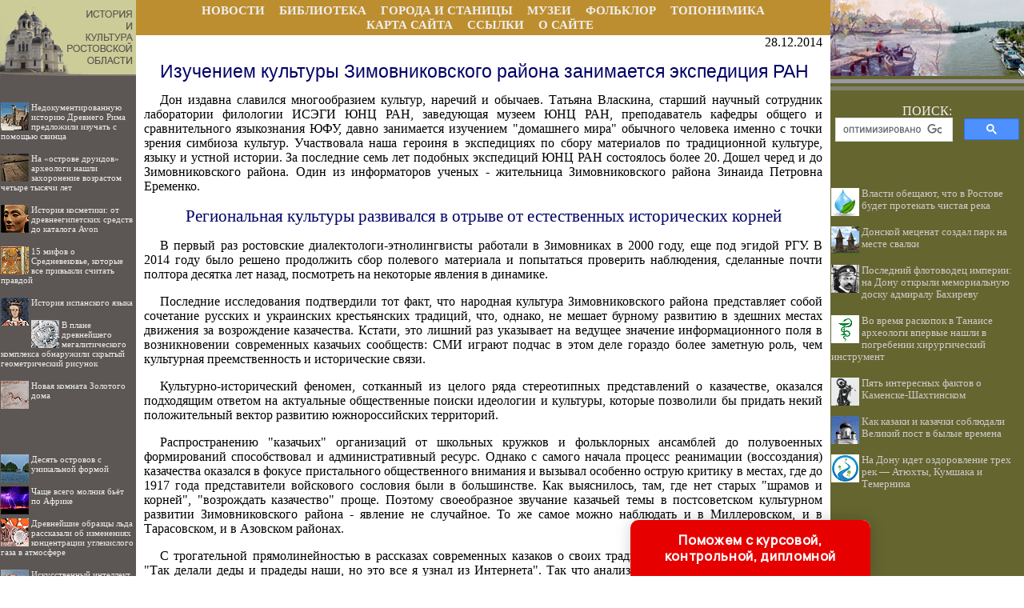

--- FILE ---
content_type: text/html
request_url: http://rostov-region.ru/news/item/f00/s06/n0000652/index.shtml
body_size: 38851
content:
<html>
<head>
<title>Изучением культуры Зимовниковского района занимается экспедиция РАН</title>
<meta name="author" content="E-Mail webmaster.innobi@gmail.com">
<meta http-equiv="Last-Modified" content="Sat, 21 December 2019 21:17:00 GMT">
<meta name="viewport" content="width=device-width, initial-scale=1">
<meta name="Keywords" content="">
<meta name="Description" content="Исследования подтвердили, что народная культура Зимовниковского района представляет собой сочетание русских и украинских крестьянских традиций, что не мешает бурному движению за возрождение казачества.">
<meta name="CategoryOfItem" content="История">
<meta name="Year" content="2014">
<meta name="Month" content="12">
<meta name="Day" content="28">
<meta http-equiv="content-type" content="text/html; charset=windows-1251">
</head>
<LINK HREF="../../../../../maincss.css" REL="STYLESHEET" TYPE="text/css">
<body>
<table border='0' cellpadding='0' cellspacing='0' width='100%'>
 <tr valign='middle'>
  <td bgcolor='#5C5754' width='170'><a href='http://rostov-region.ru/' title='История и культура Ростовской области'><img src='http://rostov-region.ru/pic/topl1.png' border='0' width='170' height='44'></a></td>
  <td bgcolor='#BD8E2F' width='100%'>
   <div align='center'>
    <nobr>
     &nbsp;&nbsp;<a href='http://rostov-region.ru/news/' title='Новости Ростовской области' class='globallinks'>НОВОСТИ</a>&nbsp;&nbsp;
     <a href='http://rostov-region.ru/books/' title='Библиотека с книгами по краеведению Ростовской области' class='globallinks'>БИБЛИОТЕКА</a>&nbsp;&nbsp;
     <a href='http://rostov-region.ru/towns/' title='Населённые пункты Ростовской области' class='globallinks'>ГОРОДА И СТАНИЦЫ</a>&nbsp;&nbsp;
     <a href='http://rostov-region.ru/museums/' title='Музеи под открытым небом в Ростовской области' class='globallinks'>МУЗЕИ</a>&nbsp;&nbsp;
     <a href='http://rostov-region.ru/legends/' title='Фольклор Ростовской области' class='globallinks'>ФОЛЬКЛОР</a>&nbsp;&nbsp;
     <a href='http://rostov-region.ru/toponymy/' title='Топонимический словарь Ростовской области' class='globallinks'>ТОПОНИМИКА</a>&nbsp;&nbsp;
    </nobr>
    <br>
    <nobr>
     <a href='http://rostov-region.ru/sitemap/' title='Карта сайта' class='globallinks'>КАРТА САЙТА</a>&nbsp;&nbsp;
     <a href='http://rostov-region.ru/catalog/' title='Ссылки на сайты по краеведению Ростовской области' class='globallinks'>ССЫЛКИ</a>&nbsp;&nbsp;
     <a href='http://rostov-region.ru/about/' title='Информация о сайте КРАЕВЕДЕНИЕ РОСТОВСКОЙ ОБЛАСТИ' class='globallinks'>О САЙТЕ</a>&nbsp;&nbsp;
    </nobr>
   </div>
  </td>
  <td bgcolor='#656530' width='242'><img src='http://rostov-region.ru/pic/topr1.png' border='0' width='242' height='44'></td>
 </tr>

 <tr valign='top'>
  <td bgcolor='#5C5754'><a href='http://rostov-region.ru/' title='История и культура Ростовской области'><img src='http://rostov-region.ru/pic/topl2.png' border='0' width='170' height='52'></a>

  <br>
  <div id='recart' class='recomendContL'></div>
  <br> 
  <div align='center'>

<!-- Yandex.RTB R-A-409803-3 -->
<div id='yandex_rtb_R-A-409803-3'></div>
<script type='text/javascript'>
    (function(w, d, n, s, t) {
        w[n] = w[n] || [];
        w[n].push(function() {
            Ya.Context.AdvManager.render({
                blockId: 'R-A-409803-3',
                renderTo: 'yandex_rtb_R-A-409803-3',
                async: true
            });
        });
        t = d.getElementsByTagName('script')[0];
        s = d.createElement('script');
        s.type = 'text/javascript';
        s.src = '//an.yandex.ru/system/context.js';
        s.async = true;
        t.parentNode.insertBefore(s, t);
    })(this, this.document, 'yandexContextAsyncCallbacks');
</script>

  </div>
  <br>
  <div id='recartGeoman' class='recomendContL'></div>
  <br>
  <div align='center'>

<script async src='//pagead2.googlesyndication.com/pagead/js/adsbygoogle.js'></script>
<!-- ergo-adapt-vert -->
<ins class='adsbygoogle'
     style='display:block'
     data-ad-client='ca-pub-2081848650862327'
     data-ad-slot='2044273595'
     data-ad-format='auto'
     data-full-width-responsive='true'></ins>
<script>
     (adsbygoogle = window.adsbygoogle || []).push({});
</script>

  </div>
  <br><br>   

  </td>
  <td width='100%' bgcolor='#ffffff'>
   <div align='center'>

<!-- Yandex.RTB R-A-409803-1 -->
<div id='yandex_rtb_R-A-409803-1'></div>
<script type='text/javascript'>
    (function(w, d, n, s, t) {
        w[n] = w[n] || [];
        w[n].push(function() {
            Ya.Context.AdvManager.render({
                blockId: 'R-A-409803-1',
                renderTo: 'yandex_rtb_R-A-409803-1',
                async: true
            });
        });
        t = d.getElementsByTagName('script')[0];
        s = d.createElement('script');
        s.type = 'text/javascript';
        s.src = '//an.yandex.ru/system/context.js';
        s.async = true;
        t.parentNode.insertBefore(s, t);
    })(this, this.document, 'yandexContextAsyncCallbacks');
</script>

   </div>
  
<!-- google_ad_section_start -->

<p class="ephigr">28.12.2014</p>
<h1>Изучением культуры Зимовниковского района занимается экспедиция РАН</h1>
<p>
 Дон издавна славился многообразием культур, наречий и обычаев. Татьяна Власкина, старший научный сотрудник лаборатории филологии ИСЭГИ ЮНЦ РАН, заведующая музеем ЮНЦ РАН, преподаватель кафедры общего и сравнительного языкознания ЮФУ, давно занимается изучением "домашнего мира" обычного человека именно с точки зрения симбиоза культур. Участвовала наша героиня в экспедициях по сбору материалов по традиционной культуре, языку и устной истории. За последние семь лет подобных экспедиций ЮНЦ РАН состоялось более 20. Дошел черед и до Зимовниковского района. Один из информаторов ученых - жительница Зимовниковского района Зинаида Петровна Еременко. 
</p>

<h2>Региональная культуры развивался в отрыве от естественных исторических корней</h2>

<p>
 В первый раз ростовские диалектологи-этнолингвисты работали в Зимовниках в 2000 году, еще под эгидой РГУ. В 2014 году было решено продолжить сбор полевого материала и попытаться проверить наблюдения, сделанные почти полтора десятка лет назад, посмотреть на некоторые явления в динамике. 
</p>
<p>
 Последние исследования подтвердили тот факт, что народная культура Зимовниковского района представляет собой сочетание русских и украинских крестьянских традиций, что, однако, не мешает бурному развитию в здешних местах движения за возрождение казачества. Кстати, это лишний раз указывает на ведущее значение информационного поля в возникновении современных казачьих сообществ: СМИ играют подчас в этом деле гораздо более заметную роль, чем культурная преемственность и исторические связи. 
</p>
<p>
 Культурно-исторический феномен, сотканный из целого ряда стереотипных представлений о казачестве, оказался подходящим ответом на актуальные общественные поиски идеологии и культуры, которые позволили бы придать некий положительный вектор развитию южнороссийских территорий. 
</p>



<p>
 Распространению "казачьих" организаций от школьных кружков и фольклорных ансамблей до полувоенных формирований способствовал и административный ресурс. Однако с самого начала процесс реанимации (воссоздания) казачества оказался в фокусе пристального общественного внимания и вызывал особенно острую критику в местах, где до 1917 года представители войскового сословия были в большинстве. Как выяснилось, там, где нет старых "шрамов и корней", "возрождать казачество" проще. Поэтому своеобразное звучание казачьей темы в постсоветском культурном развитии Зимовниковского района - явление не случайное. То же самое можно наблюдать и в Миллеровском, и в Тарасовском, и в Азовском районах. 
</p>
<p>
 С трогательной прямолинейностью в рассказах современных казаков о своих традициях звучит порой утверждение: "Так делали деды и прадеды наши, но это все я узнал из Интернета". Так что анализ происходящего сейчас в казачьей культуре просто необходим. Безо всякой иронии, следует понимать, в чем состоит особенность нынешнего периода развития этой традиции. Она существует, прежде всего, в масс-медийных, сценических и образовательных пространствах, а вовсе не на полях сражений, степных зимовниках или в старинных донских куренях. 
</p>
<p>
 Получается, что сама история поставила некий опыт, когда целый комплекс региональной культуры стал развиваться в отрыве от естественных исторических корней и социально-экономических оснований по совершенно новым и до конца еще не изученным законам. Причем, считает Татьяна Юрьевна, констатация данного факта вовсе не должна умалять заслуги или обижать тех людей, которые занимаются формированием и распространением казачьего бренда. Со временем все очевиднее становится, как велик их вклад в воспитание и образование поколений, подрастающих после советской власти. Хотя зачастую казачьим называется то, что давно уже считается общечеловеческим: ощущение Родины, патриотические чувства и так далее. 
</p>

<h2>Плюс война</h2>

<p>
 Сегодня на культурный облик Зимовниковского района более всего влияют три компонента: один из них, безусловно, казачий, другой - восстановление церквей, а точнее, православных приходов, третий компонент связан с тем, что здесь пролегала дорога на Сталинград. 
</p>
<p>
 Местное население хранит память о подвигах Красной армии, о зверствах фашистов, о героях партизанского движения и непростых буднях прифронтовой полосы. И все эти сюжеты, входящее в орбиту сталинградской темы, до сих пор мощно представлены в устной истории района. Но, с другой стороны, активный "военный" компонент заметно потеснил в жизни и памяти зимовниковцев многие другие составляющие региональной традиции - семейно-бытовую обрядность, классический песенный, прозаический и игровой фольклор. С большим трудом удается находить приметы старого традиционного быта. И это очень похоже на ситуацию с Миус-фронтом. 
</p>
<p>
 Война вымела не только многие донские казачьи традиции (что не удивительно, если вспомнить, как мало Зимовники были связаны с казачеством), но и украинские, и традиции переселенцев из русских крестьянских губерний. То есть в целом оказала разрушительное воздействие на весь корпус народной культуры, но кое-что все-таки осталось. К примеру, традиционная свадьба с обилием украинских компонентов. Но район заселялся в свое время выходцами из разных областей современной Украины, в каждой из которых существовали этнографические и языковые особенности. На новой родине возникла оригинальная мозаика из элементов разного происхождения. Ее изучение не только любопытно, но и научно значимо, тем более что подобное характерно для переселенческих культур вообще, а результаты взаимодействия областных вариантов русской и украинской традиции можно обнаружить в любом районе Дона, и везде они будут в чем-то различаться. 
</p>
<p>
 - И смотрите, как интересно получается, - обращает внимание Татьяна Юрьевна, - часть украинского культурного массива зимовниковцы считают "настоящим казачьим". Например, настоящий казачий сундук в Зимовниках должен называться не иначе как украинским словом "скрыня". 
</p>

<h2>И примешь ты смерть от коня своего!..</h2>

<p>
 Из украинских элементов можно назвать свадебный "плач по невесте", что для казаков не характерно. Каравай на зимовниковской свадьбе - это классический украинский каравай с "гильцом" - палочками, обвитыми тестом и украшенными бумажными цветами. 
</p>
<p>
 Найден там и западноукраинский сюжет о предсказании судьбы. Собственно, у всех славянских народов известно поверье о том, что будущее может узнать повивальная бабка. На Дону довольно часто встречаются суеверные рассказы о том, как в момент рождения бабка видит, какой будет смерть новорожденного. Относились к таким сюжетам очень серьезно, верили, что увиденное обязательно сбудется. Известна история: казаку при рождении предсказали быть убитым лошадью, так его даже в кавалерию не пускали. А убила его упавшая вывеска трактира, на которой была нарисована... голова лошади! 
</p>



<p>
 Разница между региональными вариациями рассказов о судьбе и повитухе - в деталях. Например, для донской казачьей традиции характерны "самостоятельные" повитухи, которые действуют по собственному почину и сами же объясняют непосвященным символический смысл того, что им удалось увидеть. Напротив, для украинцев северо-западных областей важно было, что повитуха - лишь выразитель воли высших сил, своего рода "божий инструмент". Рассказ как раз о такой повитухе и удалось записать в Зимовниковском районе, это, конечно, тоже "привет" от переселенцев. 
</p>
<p>
 В районе сохранилось ношение кутьи по родственникам в канун Рождества - обычай, играющий роль культурного маркера в отношениях между донскими казаками и украинскими крестьянами. Бытование различных вариантов праздничных обходов домов, с соответствующими песнями, в масках, тоже говорит об украинском влиянии. Носители этих традиций говорят, мол, мы не украинцы или казаки, мы хохлы - и сами по себе. 
</p>

<h2>Влияние степи</h2>

<p>
 Есть в районе и степной компонент, который нарастает к востоку. Восточные славяне пришли сюда поздно, это была вторая половина ХIХ века. Здесь они оказались в непривычных условиях солончаковой полупустыни. Им пришлось менять свои привычки, в частности, отказываться от земледелия и заниматься скотоводством. Выживанию переселенцы учились у калмыков - укрываться от суховеев и снежных бурь, строить землянки, находить водные источники и устраивать колодцы, пользоваться соленой водой и местными дикорастущими растениями. После 1943 года, то есть после депортации, калмыцкое культурное присутствие стало сходить на нет. 
</p>
<p>
 Но если познакомиться с местными кулинарными пристрастиями, с домашней утварью, с устройством жилищ и помещений для скота, во всем можно заметить признаки заимствования. Это сказывается, прежде всего, в доминировании мясной пищи над растительной, что характерно для кочевников-скотоводов. Калмыцкие блюда стали не только ежедневной пищей, но и частью кухни обрядовой. Если в первый день свадьбы здесь подают лапшу, то на второй - шулюм. В быт вошли примитивные, но действенные принципы сохранения продуктов: сушеное мясо, сухой сыр, сухое молоко - привычные компоненты жизни местных жителей. 
</p>
<p>
 - Занимаясь подобными исследованиями, - подводит итог рассказу Татьяна Власкина, - мы видим, что в ходе вторичных и даже третичных переселений, которые характерны для формирования населения Дона, происходило нечто намного более интересное, чем "механическое" смешение культур, ведущее к нивелировке различий, упрощению и потере "национального лица". Каждый раз благодаря неповторимому сочетанию разных факторов на каждой конкретной локальной территории возникает новая культура. И если у нее есть возможность утвердиться и прожить хотя бы век, можно сказать, что это самобытный этнографический вариант национальной культуры, которая по отношению к базовой ничуть не менее, а иногда и более интересна. В локальных вариантах традиции находит отражение все пережитое новой общностью: проблемы природно-хозяйственной адаптации, коллизии межэтнических и социальных отношений, исторические потрясения. В конечном счете, изучая локальные культуры с довольно короткой историей, многократно убеждаешься в способности человека меняться и приспосабливаться к самым сложным обстоятельствам. 
</p>
<p>
 В ходе исследований экспедиция получила большую помощь от администрации и работников различных учреждений культуры Зимовниковского района. Сложилась группа волонтеров, которая захотела продолжить сбор полевых материалов по традиционной культуре региона. Стоит подчеркнуть, в планах - не ограничиваться изучением восточных славян и начать развивать тюркское направление. Оно очень важно для Дона, но до сих пор практически не освоено. А в районе проживает одна из старейших на Дону казахских диаспор, которая возникла еще в ХIХ веке. Дон действительно многонационален, и без понимания культуры тюрков невозможно разобраться, в том числе, и с восточными славянами. 
</p>
<br><p>Источники:</p>
<ol>
<li><a href="http://gorodskoyportal.ru/rostov/news/society/9001668/">gorodskoyportal.ru</a>
</ol>

<!-- Yandex.Metrika counter -->
<script type="text/javascript">
(function (d, w, c) {
    (w[c] = w[c] || []).push(function() {
        try {
            w.yaCounter24769715 = new Ya.Metrika({id:24769715,
                    clickmap:true,
                    trackLinks:true,
                    accurateTrackBounce:true});
        } catch(e) { }
    });

    var n = d.getElementsByTagName("script")[0],
        s = d.createElement("script"),
        f = function () { n.parentNode.insertBefore(s, n); };
    s.type = "text/javascript";
    s.async = true;
    s.src = (d.location.protocol == "https:" ? "https:" : "http:") + "//mc.yandex.ru/metrika/watch.js";

    if (w.opera == "[object Opera]") {
        d.addEventListener("DOMContentLoaded", f, false);
    } else { f(); }
})(document, window, "yandex_metrika_callbacks");
</script>
<noscript><div><img src="//mc.yandex.ru/watch/24769715" style="position:absolute; left:-9999px;" alt="" /></div></noscript>
<!-- /Yandex.Metrika counter -->

<!--Rating@Mail.ru COUNTER--><script language="JavaScript" type="text/javascript"><!--
d=document;var a='';a+=';r='+escape(d.referrer)
js=10//--></script><script language="JavaScript1.1" type="text/javascript"><!--
a+=';j='+navigator.javaEnabled()
js=11//--></script><script language="JavaScript1.2" type="text/javascript"><!--
s=screen;a+=';s='+s.width+'*'+s.height
a+=';d='+(s.colorDepth?s.colorDepth:s.pixelDepth)
js=12//--></script><script language="JavaScript1.3" type="text/javascript"><!--
js=13//--></script><script language="JavaScript" type="text/javascript"><!--
d.write('<IMG src="http://da.ce.b3.a1.top.list.ru/counter'+
'?id=1305334;js='+js+a+';rand='+Math.random()+
'" height=1 width=1/>')
if(11<js)d.write('<'+'!-- ')//--></script><noscript><img
src="http://da.ce.b3.a1.top.list.ru/counter?js=na;id=1305334"
height=1 width=1 alt=""/></noscript><script language="JavaScript" type="text/javascript"><!--
if(11<js)d.write('--'+'>')//--></script><!--/COUNTER-->

<!--LiveInternet counter--><script type="text/javascript"><!--
new Image().src = "//counter.yadro.ru/hit?r"+
escape(document.referrer)+((typeof(screen)=="undefined")?"":
";s"+screen.width+"*"+screen.height+"*"+(screen.colorDepth?
screen.colorDepth:screen.pixelDepth))+";u"+escape(document.URL)+
";"+Math.random();//--></script><!--/LiveInternet-->


<p><script type="text/javascript">
<!--
var _acic={dataProvider:10};(function(){var e=document.createElement("script");e.type="text/javascript";e.async=true;e.src="https://www.acint.net/aci.js";var t=document.getElementsByTagName("script")[0];t.parentNode.insertBefore(e,t)})()
//-->
</script></p>
<p></p>
    
   <br><br>
<!-- google_ad_section_end -->

   <div align='center'>

<!-- Yandex.RTB R-A-409803-2 -->
<div id='yandex_rtb_R-A-409803-2'></div>
<script type='text/javascript'>
    (function(w, d, n, s, t) {
        w[n] = w[n] || [];
        w[n].push(function() {
            Ya.Context.AdvManager.render({
                blockId: 'R-A-409803-2',
                renderTo: 'yandex_rtb_R-A-409803-2',
                async: true
            });
        });
        t = d.getElementsByTagName('script')[0];
        s = d.createElement('script');
        s.type = 'text/javascript';
        s.src = '//an.yandex.ru/system/context.js';
        s.async = true;
        t.parentNode.insertBefore(s, t);
    })(this, this.document, 'yandexContextAsyncCallbacks');
</script>

   </div>
   
<br><br>  
  </td>
  <td bgcolor='#656530' width='242'><img src='http://rostov-region.ru/pic/topr2.png' border='0' width='242' height='69'><br><br>
   <div align='center'><table border='0' cellpadding='0' cellspacing='0' width='230'><tr><td>
	<div class='search'>ПОИСК:</div>
	  
<script>
  (function() {
    var cx = 'partner-pub-2081848650862327:3137153946';
    var gcse = document.createElement('script');
    gcse.type = 'text/javascript';
    gcse.async = true;
    gcse.src = 'https://cse.google.com/cse.js?cx=' + cx;
    var s = document.getElementsByTagName('script')[0];
    s.parentNode.insertBefore(gcse, s);
  })();
</script>
<gcse:searchbox-only></gcse:searchbox-only>

   </td></tr></table></div>
   <br>  
   <div id='recartRostov' class='recomendCont'></div>
   <br>
   <div align='center'>

<script async src='//pagead2.googlesyndication.com/pagead/js/adsbygoogle.js'></script>
<!-- ergo-adapt-vert -->
<ins class='adsbygoogle'
     style='display:block'
     data-ad-client='ca-pub-2081848650862327'
     data-ad-slot='2044273595'
     data-ad-format='auto'
     data-full-width-responsive='true'></ins>
<script>
     (adsbygoogle = window.adsbygoogle || []).push({});
</script>

   </div>

   <div id='recartGeography' class='recomendCont'></div>
   <br>
   <div align='center'>

<script async src='//pagead2.googlesyndication.com/pagead/js/adsbygoogle.js'></script>
<!-- ergo-adapt-vert -->
<ins class='adsbygoogle'
     style='display:block'
     data-ad-client='ca-pub-2081848650862327'
     data-ad-slot='2044273595'
     data-ad-format='auto'
     data-full-width-responsive='true'></ins>
<script>
     (adsbygoogle = window.adsbygoogle || []).push({});
</script>

   </div>

   <div id='recartSholohov' class='recomendCont'></div>
   <br>
   <div align='center'>

<script async src='//pagead2.googlesyndication.com/pagead/js/adsbygoogle.js'></script>
<!-- ergo-adapt-vert -->
<ins class='adsbygoogle'
     style='display:block'
     data-ad-client='ca-pub-2081848650862327'
     data-ad-slot='2044273595'
     data-ad-format='auto'
     data-full-width-responsive='true'></ins>
<script>
     (adsbygoogle = window.adsbygoogle || []).push({});
</script>

   </div>
   <br>
  </td>
 </tr>
 
 <tr valign='top'>
  <td bgcolor='#ffffff' colspan='3'><img src='http://rostov-region.ru/pic/glass.gif' border='0' height='2'></td>
 </tr>
 
 <tr valign='middle'>
  <td colspan='3' bgcolor='#444422'>
   <div class='copyrights'>
     <strong>© ROSTOV-REGION.RU, 2001-2019</strong>
     <br>При использовании материалов сайта активная ссылка обязательна:
     <br>http://rostov-region.ru/ '<strong>Достопримечательности Ростовской области</strong>' 
   </div>   
   
  <div align='center'>
<!-- Yandex.Metrika informer -->
<a href='https://metrika.yandex.ru/stat/?id=24769715&amp;from=informer'
target='_blank' rel='nofollow'><img src='//bs.yandex.ru/informer/24769715/3_0_FFFFFFFF_EFEFEFFF_0_pageviews'
style='width:88px; height:31px; border:0;' alt='Яндекс.Метрика' title='Яндекс.Метрика: данные за сегодня (просмотры, визиты и уникальные посетители)' onclick='try{Ya.Metrika.informer({i:this,id:24769715,lang:'ru'});return false}catch(e){}'/></a>
<!-- /Yandex.Metrika informer -->
		
		<!--Rating@Mail.ru LOGO--><a target=_top
		href='http://top.mail.ru/jump?from=1305334'><img
		SRC='http://da.ce.b3.a1.top.list.ru/counter?id=1305334;t=75;l=1'
		border=0 height=31 width=38
		alt='Рейтинг@Mail.ru'/></a><!--/LOGO-->
		
<!--LiveInternet logo--><a href='http://www.liveinternet.ru/click'
target='_blank'><img src='//counter.yadro.ru/logo?45.1'
title='LiveInternet'
alt='' border='0' width='31' height='31'/></a><!--/LiveInternet-->
  </div>   
   
  </td>
 </tr>

</table>


<script language='JavaScript' src='http://rostov-region.ru/ssi/rc.js'></script>
<script language='JavaScript' src='http://geography.su/ssi/rc.js'></script>
<script language='JavaScript' src='http://m-a-sholohov.ru/ssi/rc.js'></script>
<script language='JavaScript' src='http://historic.ru/ssi/rc.js'></script>
<script language='JavaScript' src='http://geoman.ru/ssi/rc.js'></script>

<div class="pop-transformer-form pop-vertical-form" style="color: #2C3F57;display: flex;align-items: center;flex-direction: column;border-radius: 10px 10px 0px 0px;box-sizing: border-box;font-family: 'Manrope', sans-serif;-webkit-webkit-box-shadow: 0px 0px 19px 0px rgba(0, 0, 0, 0.18);-moz-box-shadow: 0px 0px 19px 0px rgba(0, 0, 0, 0.18);box-shadow: 0px 0px 19px 0px rgba(0, 0, 0, 0.18); z-index:99999999999999;">
<link rel="preconnect" href="https://fonts.gstatic.com">
<link href="https://fonts.googleapis.com/css2?family=Manrope:wght@500&display=swap" rel="stylesheet">
<script type="text/javascript">
function setCursorPosition(e,t){if(t.focus(),t.setSelectionRange)t.setSelectionRange(e,e);else if(t.createTextRange){var n=t.createTextRange();n.collapse(!0),n.moveEnd("character",e),n.moveStart("character",e),n.select()}}
function mask(e){1===this.value.length&&(this.value="+7"+this.value);var t=this.placeholder,n=0,a=t.replace(/\D/g,""),s=this.value.replace(/\D/g,"");a.length>=s.length&&(s=a),t=t.replace(/[_\d]/g,function(e){return s.charAt(n++)||"_"}),this.value=t,(n=t.lastIndexOf(s.substr(-1)))<t.length&&t!=this.placeholder?n++:n=t.indexOf("_"),setCursorPosition(n,this)}
window.addEventListener("DOMContentLoaded",function(){var form=document.getElementById("pop-ffpdsdc55e").querySelector("#pop-Phone").addEventListener("input",mask,!1)});function hwValidatepop(r){var e=!0;["WorkType","Topic","Email","Phone","pp-checkbox"].forEach((r)=>{var inputs=document.getElementById("pop-ffpdsdc55e").elements;var o=inputs[r];if(!o.value||""===o.value||!o.validity.valid)return o.classList.add("pop-transformer-form-input-error"),void(e=!1);if("WorkType"===r&&document.querySelector("option[disabled].pop-work-type-option").value===o.value)return o.classList.add("pop-transformer-form-input-error"),void(e=!1);o.classList.remove("pop-transformer-form-input-error")}),e&&r.submit()}
function openform(id){var className=document.getElementById(id).className;if(className.indexOf(' pop-expanded')==-1){className+=' pop-expanded';document.getElementById('checkmark').style.display='inline-block'}else{className=className.replace(' pop-expanded','');document.getElementById('checkmark').style.display='none'}
document.getElementById(id).className=className;return!1};setTimeout(function(){var className=document.getElementById('pop-ffpdsdc55e').className;if(className.indexOf(' pop-expanded')==-1){className+=' pop-expanded';document.getElementById('checkmark').style.display='inline-block'}
document.getElementById('pop-ffpdsdc55e').className=className},8000)
</script>

<style type="text/css">
.pop-transformer-form-title-minimal{font-size:16px; z-index:99999999999999; font-weight:700;line-height:20px;color:#FFF;background-color:#e60000;text-align:center;letter-spacing:.65px;margin-bottom:0px; padding:15px 20px;border-radius: 10px 10px 0px 00px;cursor:pointer;}.pop-someinputs{display:none}.pop-transformer-form{padding:0px 60px 40px 60px;color:#2c3f57;background-color:#FFF;z-index:9999999999;max-width:830px;min-width:380px;display:flex;align-items:center;flex-direction:column;border-radius:10px; box-sizing:border-box; position:fixed; right:15%; bottom:0px;}@media (max-width: 768px) {.pop-transformer-form{right:50%;margin-right:-150px;}}.pop-transformer-form-title{font-size:24px;font-weight:700;margin-bottom:20px;line-height:30px;text-align:center;letter-spacing:.65px}.pop-transformer-form-description{position:relative;display:flex;align-items:center;margin-bottom:20px;font-size:12px;letter-spacing:-.21px}.pop-transformer-form-description::after{display:inline-block;position:absolute;left:0;top:5px;width:20px;height:20px}.pop-transformer-form-form{opacity: 0; padding: 0px 20px 0px 20px; margin:0; max-height: 0;overflow: hidden;-moz-transition: opacity .7s, max-height .7s;-ms-transition: opacity 1s, max-height .7s;transition: opacity 1s, max-height .7s;_display: none;}.pop-expanded {max-height: 500px;opacity: 1;_display: block;align-items:center;}.pop-transformer-form-description::before{content:"";display:inline-block;min-height:40px;min-width:40px;box-shadow:0 2px 5px rgba(0,0,0,.15);border-radius:100%;margin-right:10px;background:url("data:image/svg+xml,%3Csvg xmlns='http://www.w3.org/2000/svg' width='19.511' height='18.001' viewBox='0 0 19.511 18.001'%3E%3Cg transform='translate(-258.25 -1591.25)'%3E%3Cg transform='translate(259 1592)'%3E%3Cpath d='M0,6.2A3.1,3.1,0,0,0,3.1,3.1,3.1,3.1,0,0,0,0,0' transform='translate(13.085 1.005)' fill='none' stroke='%232c3f57' stroke-linecap='round' stroke-linejoin='round' stroke-miterlimit='10' stroke-width='1.5'/%3E%3Cpath d='M0,0A10.241,10.241,0,0,1,1.519.219,2.5,2.5,0,0,1,3.347,1.265a1.474,1.474,0,0,1,0,1.264A2.521,2.521,0,0,1,1.519,3.579' transform='translate(14.51 10.568)' fill='none' stroke='%232c3f57' stroke-linecap='round' stroke-linejoin='round' stroke-miterlimit='10' stroke-width='1.5'/%3E%3Cpath d='M6.428,0C9.9,0,12.857.525,12.857,2.623S9.914,5.266,6.428,5.266C2.961,5.266,0,4.741,0,2.642S2.942,0,6.428,0Z' transform='translate(0 11.235)' fill='none' stroke='%232c3f57' stroke-linecap='round' stroke-linejoin='round' stroke-miterlimit='10' stroke-width='1.5'/%3E%3Cpath d='M4.119,8.24a4.12,4.12,0,1,1,4.12-4.12A4.1,4.1,0,0,1,4.119,8.24Z' transform='translate(2.309 0)' fill='none' stroke='%232c3f57' stroke-linecap='round' stroke-linejoin='round' stroke-miterlimit='10' stroke-width='1.5'/%3E%3C/g%3E%3C/g%3E%3C/svg%3E%0A") center no-repeat}.pop-transformer-form-inputs-container{display:flex;flex-wrap:wrap;justify-content:space-between;margin:0 -15px}.pop-transformer-form-input{width:44%;box-sizing: border-box;border:1px solid #dce0e7;border-radius:5px;max-height:40px;outline:0;padding:10px 15px;-webkit-appearance:none;font-size:14px;flex-grow:1;cursor:pointer;margin:0 15px 15px 15px;background-color:#fff}#pop-WorkType{height:38px; line-height:18px;appearance:none;background: url("data:image/svg+xml,%3Csvg xmlns='http://www.w3.org/2000/svg' width='20' height='20' viewBox='0 0 20 20'%3E%3Cg id='Сгруппировать_7' data-name='Сгруппировать 7' transform='translate(-260 -10)'%3E%3Cg id='down-arrow' transform='translate(-115 -150)'%3E%3Cpath id='Контур_1' data-name='Контур 1' d='M1730,165l5,5,5-5' transform='translate(-1350 2.5)' fill='none' stroke='%232c3f57' stroke-linecap='round' stroke-linejoin='round' stroke-width='1.5'/%3E%3Crect id='Прямоугольник_4' data-name='Прямоугольник 4' width='20' height='20' transform='translate(375 160)' fill='none'/%3E%3C/g%3E%3C/g%3E%3C/svg%3E%0A") no-repeat;background-position:calc(100% - 10px);}.pop-transformer-form-input[type=number]::-webkit-inner-spin-button,.pop-transformer-form-input[type=number]::-webkit-outer-spin-button{opacity:1}.pop-transformer-form-input:focus{border-color:#0f61fe}.pop-transformer-form-input-error{border-color:#fe0000;background:url("data:image/svg+xml,%3Csvg xmlns='http://www.w3.org/2000/svg' width='15.997' height='14.5' viewBox='0 0 15.997 14.5'%3E%3Cg transform='translate(-367 -222.5)'%3E%3Cpath d='M7.46,3.193a2.273,2.273,0,0,1,3.937,0l5.733,10.019a2.241,2.241,0,0,1-1.968,3.345H3.695a2.241,2.241,0,0,1-1.968-3.345l2-3.5Z' transform='translate(365.571 220.443)' fill='%23fe0000'/%3E%3Ccircle cx='0.8' cy='0.8' r='0.8' transform='translate(374.2 232)' fill='%23fff'/%3E%3Crect width='1.5' height='4' rx='0.75' transform='translate(374.25 227)' fill='%23fff'/%3E%3C/g%3E%3C/svg%3E") no-repeat;background-position:calc(100% - 10px) center}#pop-Requirements,.pop-pp-checkbox-container{display:flex;font-size:11px;align-items:center}#pop-Requirements::placeholder{line-height:1.5;letter-spacing:-.28px;font-size:14px;font-family:Manrope,sans-serif}#pop-pp-checkbox-pop-ffpdsdc55e{position:absolute;z-index:-1;opacity:0}#pop-pp-checkbox-pop-ffpdsdc55e+label{user-select:none;position:relative;display:flex;align-items:center}#pop-pp-checkbox-pop-ffpdsdc55e+label a{margin-left:3px;color:#0f61fe;text-decoration:none;letter-spacing:-.3px}#pop-pp-checkbox-pop-ffpdsdc55e+label::before{content:"";display:inline-block;width:20px;height:20px;border:1px solid #dce0e7;border-radius:5px;margin-right:9px}#pop-pp-checkbox-pop-ffpdsdc55e.pop-transformer-form-input-error+label::before{border-color:#fe0000}#pop-pp-checkbox-pop-ffpdsdc55e:checked+label::after{content:"";position:absolute;border-left:1px solid #2c3f57;border-bottom:1px solid #2c3f57;left:6px;top:6px;height:5px;width:11px;transform:rotate(-45deg)}.pop-submit-button{color:#fff;font-weight:700;background-color:#e60000;max-height:unset;height:50px;width:290px;margin-top:20px;margin-bottom:0;margin-left:0;margin-right:0;letter-spacing:-.2px}.pop-submit-button:hover{background-color:#fe0000}.pop-vertical-form{min-width:300px;max-width:300px;padding-right:0px;padding-left:0px;padding-bottom:0px}.pop-vertical-form .pop-transformer-form-title{line-height:25px;font-size:18px}.pop-vertical-form .pop-transformer-form-description{order:2;line-height:20px;margin-top:15px;}.pop-vertical-form .pop-transformer-form-description::before{min-height:50px;min-width:50px;background-size:24px 22px;margin-right:20px}.pop-vertical-form .pop-transformer-form-inputs-container{order:1}.pop-vertical-form .pop-transformer-form-submit-container{order:3}.pop-vertical-form .pop-transformer-form-input{width:100%;max-width:unset;}.pop-vertical-form .pop-transformer-form-submit-container{width:100%}.pop-vertical-form .pop-submit-button{margin-bottom:20px;}.checkmark{display:none;width:22px;position:absolute;right:10px;top:10px;height:22px;-ms-transform:rotate(45deg);-webkit-transform:rotate(45deg);transform:rotate(45deg)}.checkmark_stem{position:absolute;width:3px;height:11px;background-color:#FFF;left:12px;top:4px}.checkmark_kick{position:absolute;width:11px;height:3px;background-color:#FFF;left:4px;top:12px}
</style>
<div class="pop-transformer-form-title-minimal" onclick="openform('pop-ffpdsdc55e'); return false">Поможем с курсовой, контрольной, дипломной<span id="checkmark" class="checkmark"><div class="checkmark_stem"></div><div class="checkmark_kick"></div>
</span></div>
<form id="pop-ffpdsdc55e" class="pop-transformer-form-form" method="POST" enctype="multipart/form-data" accept-charset="utf-8" action="https://www.homework.ru/order/form-partner/">
<input type="hidden" name="PartnerId" value="13804"/>
<div class="pop-someinputs"><input name="MyName" id="pop-MyName" type="text" autocomplete="off" placeholder="Имя" value=""><label for="MyName">Имя</label></div>
<div class="pop-transformer-form-description">1500+ квалифицированных специалистов готовы вам помочь</div>
<div class="pop-transformer-form-inputs-container">
<select class="pop-transformer-form-input" name="WorkType" id="pop-WorkType" required><option class="pop-work-type-option" disabled selected>Выберите тип работы</option><option class="pop-work-type-option" value="29">Часть диплома</option><option class="pop-work-type-option" value="13">Дипломная работа</option><option class="pop-work-type-option" value="11">Курсовая работа</option><option class="pop-work-type-option" value="9">Контрольная работа</option><option class="pop-work-type-option" value="54">Решение задач</option><option class="pop-work-type-option" value="6">Реферат</option><option class="pop-work-type-option" value="1">Научно - исследовательская работа</option><option class="pop-work-type-option" value="12">Отчет по практике</option><option class="pop-work-type-option" value="10">Ответы на билеты</option><option class="pop-work-type-option" value="47">Тест/экзамен online</option><option class="pop-work-type-option" value="3">Монография</option><option class="pop-work-type-option" value="7">Эссе</option><option class="pop-work-type-option" value="8">Доклад</option><option class="pop-work-type-option" value="15">Компьютерный набор текста</option><option class="pop-work-type-option" value="18">Компьютерный чертеж</option><option class="pop-work-type-option" value="21">Рецензия</option><option class="pop-work-type-option" value="22">Перевод</option><option class="pop-work-type-option" value="23">Репетитор</option><option class="pop-work-type-option" value="25">Бизнес-план</option><option class="pop-work-type-option" value="26">Конспекты</option><option class="pop-work-type-option" value="30">Проверка качества</option><option class="pop-work-type-option" value="32">Экзамен на сайте</option><option class="pop-work-type-option" value="34">Аспирантский реферат</option><option class="pop-work-type-option" value="4">Магистерская работа</option><option class="pop-work-type-option" value="5">Научная статья</option><option class="pop-work-type-option" value="14">Научный труд</option><option class="pop-work-type-option" value="16">Техническая редакция текста</option><option class="pop-work-type-option" value="17">Чертеж от руки</option><option class="pop-work-type-option" value="19">Диаграммы, таблицы</option><option class="pop-work-type-option" value="20">Презентация к защите</option><option class="pop-work-type-option" value="27">Тезисный план</option><option class="pop-work-type-option" value="28">Речь к диплому</option><option class="pop-work-type-option" value="40">Доработка заказа клиента</option><option class="pop-work-type-option" value="42">Отзыв на диплом</option><option class="pop-work-type-option" value="45">Публикация статьи в ВАК</option><option class="pop-work-type-option" value="51">Публикация статьи в Scopus</option><option class="pop-work-type-option" value="50">Дипломная работа MBA</option><option class="pop-work-type-option" value="46">Повышение оригинальности</option><option class="pop-work-type-option" value="53">Копирайтинг</option><option class="pop-work-type-option" value="55">Другое</option></select>
<input placeholder="Тема работы" type="text" name="Topic" id="pop-Topic" required class="pop-transformer-form-input">
<input placeholder="Электронная почта" type="email" name="Email" id="pop-Email" pattern="[A-Za-z0-9._%+-]+@[A-Za-z0-9.-]+.[A-Za-z]{1,63}$" required class="pop-transformer-form-input">
<input placeholder="+7 (___) ___-__-__" type="tel" name="Phone" id="pop-Phone" pattern="\+7\s?[\(]{0,1}9[0-9]{2}[\)]{0,1}\s?\d{3}[-]{0,1}\d{2}[-]{0,1}\d{2}" required class="pop-transformer-form-input">
</div>
<div class="pop-transformer-form-submit-container">
<div class="pop-pp-checkbox-container">
<input checked="checked" type="checkbox" name="pp-checkbox" id="pop-pp-checkbox-pop-ffpdsdc55e" required>
<label for="pp-checkbox-pop-ffpdsdc55e">Принимаю<a href="http://www.homeworkpro.ru/about/privacy-policy/?PartnerId=13804" target="_blank">Политику конфиденциальности</a></label></div>
<input type="button" value="Узнать стоимость" name="SubmitButton" class="pop-transformer-form-input pop-submit-button" onclick="hwValidatepop(this.closest('form.pop-transformer-form-form'))">
</div></form></div>
</body>
</html>

--- FILE ---
content_type: text/html; charset=utf-8
request_url: https://www.google.com/recaptcha/api2/aframe
body_size: 115
content:
<!DOCTYPE HTML><html><head><meta http-equiv="content-type" content="text/html; charset=UTF-8"></head><body><script nonce="E3f4JliFDvwy7Mp-NRf-YQ">/** Anti-fraud and anti-abuse applications only. See google.com/recaptcha */ try{var clients={'sodar':'https://pagead2.googlesyndication.com/pagead/sodar?'};window.addEventListener("message",function(a){try{if(a.source===window.parent){var b=JSON.parse(a.data);var c=clients[b['id']];if(c){var d=document.createElement('img');d.src=c+b['params']+'&rc='+(localStorage.getItem("rc::a")?sessionStorage.getItem("rc::b"):"");window.document.body.appendChild(d);sessionStorage.setItem("rc::e",parseInt(sessionStorage.getItem("rc::e")||0)+1);localStorage.setItem("rc::h",'1768922865369');}}}catch(b){}});window.parent.postMessage("_grecaptcha_ready", "*");}catch(b){}</script></body></html>

--- FILE ---
content_type: text/css
request_url: http://rostov-region.ru/maincss.css
body_size: 3837
content:
body {margin: 0; FONT: 100% Verdana; color: #000000; font-size: 100%}

a { text-decoration : none; color: #35498F; FONT: 100% Verdana}
a:hover { text-decoration : none; COLOR: #4F6DD6; FONT: 100% Verdana}

h1 { text-align: left; FONT: 17pt/17pt Arial;  margin-left: 30px; margin-right:10px; margin-top:10px; color: #000066}
h2 { text-align: center; FONT: 16pt/16pt Georgia; margin-left: 10px; margin-right: 10px; color: #000066}
h3 { text-align: center; FONT: 15pt/15pt Georgia; margin-left: 10px; margin-right: 10px; color: #000066}
h4 { text-align: center; FONT: 14pt/14pt Georgia; margin-left: 10px; margin-right: 10px; color: #000066}
h5 { text-align: center; FONT: 13pt/13pt Georgia; margin-left: 10px; margin-right: 10px; color: #000066}
h6 { text-align: center; FONT: 12pt/12pt Georgia; margin-left: 10px; margin-right: 10px; color: #000066}

p { FONT: 100% Verdana; text-indent: 20px; text-align: justify; margin-left: 10px; margin-right: 10px}
ul { text-align: justify; margin-left: 25px; margin-right: 5px}
ol { text-align: justify; margin-left: 25px; margin-right: 5px}
pre { text-indent: 0px; text-align: justify; FONT: 100% Courier New; margin-left: 10px; margin-right: 10px; color: #442222}

p.copyright { text-indent: 0px; color: #cccc99; font-size: 80%; margin-left: 20;margin-top: 4px; margin-bottom: 7px }
p.copymat { text-indent: 0px; color: #006699; font-size: 80%; margin-left: 0; margin-top: 0px; margin-bottom: 0px }

a.globallinks {text-align: center; text-decoration : none; COLOR: #000000; FONT: bold 8pt/10pt Verdana; margin-left: 3px; margin-right: 3px; margin-top: 3px; margin-bottom: 3px;}
a.globallinks:hover {align: center; text-decoration : underline; COLOR: #FFFFCC; FONT: bold 8pt/10pt Verdana; margin-left: 3px; margin-right: 3px; margin-top: 3px; margin-bottom: 3px}

table.menu { text-align: center; border-collapse: collapse; border-top-color: #666633; border-top-style: solid; border-top-width: 12px; }

div.img {  text-align:center; font-style: italic; FONT: Verdana; color: #666655}
p.author  { text-indent: 0px; text-align: none; margin-left: 10px; margin-right: 10px; color: #552222}
i.comment  { font-style: italic; font-size: 80%; color: #555555}
i.copyright { font-style: italic; font-size: 75%; color: #112233}
p.ephigr { text-align: right; margin-left: 10px; margin-right: 10px; font-size: 100%}

A.content { FONT-FAMILY: bold 80% Verdana; text-decoration : none; color: #35498F}
A.content:hover { FONT-FAMILY: bold 80% Verdana; text-decoration : none; color: #4F6DD6}

a.globallinks { text-decoration : none; COLOR: #eeeeee; FONT: bold 11pt/13pt Verdana;}
a.globallinks:hover { text-decoration : none; COLOR: #ffffff; FONT: bold 11pt/13pt Verdana;}

a.globallinks_m { text-decoration : none; COLOR: #35498F; FONT: bold 11pt/13pt Verdana;}
a.globallinks_m:hover { text-decoration : none; COLOR: #4F6DD6; FONT: bold 11pt/13pt Verdana;}

div.copyrights { text-align:center; font: 80% Verdana; color: #ffffff}
div.copyrights_m { text-align:center; font: 80% Verdana; color: #333333}

.search {text-align: center; FONT: 12pt/12pt Verdana; color: #eeeeee}

.recomendCont {margin-left: 1px; margin-right: 1px;}
.recomendCont a {text-decoration : none; color: #cccccc; FONT: 80% Verdana;}
.recomendCont a:hover {text-decoration : none; color: #ffffff; FONT: 80% Verdana;}

.recomendContL {margin-left: 1px; margin-right: 1px;; FONT: 83% Verdana;}
.recomendContL a {text-decoration : none; color: #eeeeee; FONT: 83% Verdana;}
.recomendContL a:hover {text-decoration : none; color: #ffffff; FONT: 83% Verdana;}

.recomendContMobile {margin-left: 3px; margin-right: 3px; margin-top: 14px; margin-bottom: 14px}
.recomendContMobile a {text-decoration : none; color: #35498F;}
.recomendContMobile a:hover {text-decoration : none; color: #4F6DD6;}

--- FILE ---
content_type: application/javascript
request_url: http://rostov-region.ru/ssi/rc.js
body_size: 4310
content:
sURL = "rostov-region.ru";
sNewsDir = "news";
nNewsForShow = 7;

function arNewsInit(nNewsID, sNewsTitle) 
{
	this.nNewsID = nNewsID;
	this.sNewsTitle = sNewsTitle;
}

arNews = new Array();

//arNews.push(new arNewsInit(, ""));
arNews.push(new arNewsInit(884, "«Русский Тарзан» - ростовчанин из книги Гиннесса"));
arNews.push(new arNewsInit(886, "На Дону идет оздоровление трех рек — Атюхты, Кумшака и Темерника"));//2021
arNews.push(new arNewsInit(888, "Во время раскопок в Танаисе археологи впервые нашли в погребении хирургический инструмент"));
arNews.push(new arNewsInit(889, "В Синявском открыли новый памятник и благоустроили площадь перед храмом"));//2021
arNews.push(new arNewsInit(891, "В Ростовской области обнаружили загадочную средневековую матрицу"));//2021
arNews.push(new arNewsInit(892, "О турецких корнях донских казаков"));
arNews.push(new arNewsInit(876, "Величественных «казаков», украшающих шлюз Волго-Донского судоходного канала, показали с высоты птичьего полета"));
arNews.push(new arNewsInit(880, "Строительство ГЭС стало для жителей затопленных станиц последним 'аккордом расказачивания'"));
arNews.push(new arNewsInit(881, "Первая россиянка, отправившаяся в арктическую экспедицию, была родом из Ростова"));
arNews.push(new arNewsInit(883, "Кондратий Булавин: атаман, не ставший Стенькой Разиным"));
arNews.push(new arNewsInit(867, "Антон Тимченко - единственный таганрогский поп-арт-художник, который официально рисует на домах города"));
arNews.push(new arNewsInit(873, "Как казаки и казачки соблюдали Великий пост в былые времена"));
arNews.push(new arNewsInit(872, "Последний флотоводец империи: на Дону открыли мемориальную доску адмиралу Бахиреву"));
arNews.push(new arNewsInit(857, "Пять интересных фактов о Каменске-Шахтинском"));
arNews.push(new arNewsInit(856, "Ростов-на-Дону - наследник Елизаветинского городища"));
arNews.push(new arNewsInit(848, "Донской меценат создал парк на месте свалки"));
arNews.push(new arNewsInit(846, "На улицах Ростова до сих пор можно видеть крышки люков с фамилией создателя первого водопровода"));
arNews.push(new arNewsInit(847, "На левом берегу Дона может появиться «Летящий мост», как в Зарядье"));
arNews.push(new arNewsInit(854, "Жители Дона награждают памятники смешными прозвищами"));
arNews.push(new arNewsInit(835, "Ростовская область должна войти в ТОП-10 самых экологически благополучных регионов России"));
arNews.push(new arNewsInit(828, "О традициях нижнедонской казачьей кухни"));
arNews.push(new arNewsInit(829, "Климат Ростовской области станет субтропическим в ближайшие 30 лет"));
arNews.push(new arNewsInit(830, "Русская оккупация Парижа 1814"));
arNews.push(new arNewsInit(817, "Бункер времен холодной войны стал новым экскурсионным объектом Аксая"));
arNews.push(new arNewsInit(809, "Музей «Самбекские высоты» обещает быть самым современным в России"));
arNews.push(new arNewsInit(787, "Казаки считают, что Петр I их обидел, утвердив изображение на Войсковой печати"));
arNews.push(new arNewsInit(786, "Находку донских археологов признали сенсационной спустя 15 лет"));
arNews.push(new arNewsInit(802, "Власти обещают, что в Ростове будет протекать чистая река"));
arNews.push(new arNewsInit(797, "В Ростове ученые обнаружили скелет девушки с вытянутым черепом"));

function toS6(n) 
{
	s6 = n.toString();
	for (i = s6.length; i < 6; i++) 
	{
		s6 = "0" + s6;
	}	
	return s6;
}

nNewsCount = arNews.length;

sHTML = "<table border='0' cellpadding='0' cellspacing='4' width='100%'>";

arNewsID = new Array();
for (i = 0; i < nNewsForShow; i++)
{
	randomly = Math.round ( (nNewsCount - 1) * Math.random() );
	
	ibreak = 0;

	for(j=0; j<i; j++)
		if (randomly == arNewsID[j])
		{
			i--;
			ibreak = 1;
			continue;
		}
	
	if (ibreak == 1)
		continue;
	
	arNewsID.push(randomly);
}	

for (k = 0; k < nNewsForShow; k++)
{
	sID6 = toS6(arNews[arNewsID[k]].nNewsID);
	sPath = "http://" + sURL + "/" + sNewsDir + "/item/f" + sID6[0] + sID6[1] + "/s" + sID6[2] + sID6[3] + "/n0" + sID6 + "/";
	sHTML += "<br><br><a href='" + sPath + "index.shtml'><img src='" + sPath + "/pic/index.gif' align='left' border='0' width='35' height='35'>" + arNews[arNewsID[k]].sNewsTitle + "</a>";
}

document.getElementById('recartRostov').innerHTML = sHTML;

--- FILE ---
content_type: application/javascript
request_url: http://m-a-sholohov.ru/ssi/rc.js
body_size: 3118
content:
sURL = "m-a-sholohov.ru";
sNewsDir = "news";
nNewsForShow = 7;

function arNewsInit(nNewsID, sNewsTitle) 
{
	this.nNewsID = nNewsID;
	this.sNewsTitle = sNewsTitle;
}

arNews = new Array();

//arNews.push(new arNewsInit(, ""));
arNews.push(new arNewsInit(206, "За что хотели расстрелять автора «Тихого Дона»"));
arNews.push(new arNewsInit(208, "Интересные факты об экранизациях романа «Тихий Дон»"));
arNews.push(new arNewsInit(202, "Михаил Шолохов: Легенда и мифы"));
arNews.push(new arNewsInit(204, "Как создавалась «Судьба человека»"));
arNews.push(new arNewsInit(196, "В 1939 году завершились съёмки фильма «Поднятая целина»"));
arNews.push(new arNewsInit(199, "«Поднятая целина»: первая попытка экранизации"));
arNews.push(new arNewsInit(196, "Найдены ранее неизвнстные письма Шолохова"));
arNews.push(new arNewsInit(191, "Экспозиция «Флигель. Летняя кухня Шолоховых»"));
arNews.push(new arNewsInit(193, "Усадьбу Старое Озеро, где часто отдыхал донской писатель Михаил Шолохов"));
arNews.push(new arNewsInit(185, "Судьба этих бумаг – настоящий детектив, причем с отчетливым краеведческим уклоном"));
arNews.push(new arNewsInit(180, "Сорок лет назад Шолохов направил Брежневу письмо, в котором выступил в защиту русской культуры"));
arNews.push(new arNewsInit(172, "Как «Тихий Дон» миновал цензуру Сталина"));
arNews.push(new arNewsInit(177, "Интервью внука писателя о загадках легендарной казачьей саги"));
arNews.push(new arNewsInit(153, "Только в 1974 г. Шолохов принял решение открыть правду об истоках своего романа"));
arNews.push(new arNewsInit(159, "Ольга Инькова: статистический метод дает основания утверждать, что «Тихий Дон» написан Шолоховым"));
arNews.push(new arNewsInit(160, "Шолохов всеми силами развивал свой родной край"));
arNews.push(new arNewsInit(155, "Михаил Шолохов: как он стал «любимце» Сталина"));
arNews.push(new arNewsInit(152, "Спички М. А. Шолохов привозил из разных стран"));
arNews.push(new arNewsInit(164, "«Внебрачный внук деда Щукаря»"));
arNews.push(new arNewsInit(163, "Шолохов признан одним из самых влиятельных людей столетия"));

function toS6(n) 
{
	s6 = n.toString();
	for (i = s6.length; i < 6; i++) 
	{
		s6 = "0" + s6;
	}	
	return s6;
}

nNewsCount = arNews.length;

sHTML = "<table border='0' cellpadding='0' cellspacing='4' width='100%'>";

arNewsID = new Array();
for (i = 0; i < nNewsForShow; i++)
{
	randomly = Math.round ( (nNewsCount - 1) * Math.random() );
	
	ibreak = 0;

	for(j=0; j<i; j++)
		if (randomly == arNewsID[j])
		{
			i--;
			ibreak = 1;
			continue;
		}
	
	if (ibreak == 1)
		continue;
	
	arNewsID.push(randomly);
}	

for (k = 0; k < nNewsForShow; k++)
{
	sID6 = toS6(arNews[arNewsID[k]].nNewsID);
	sPath = "http://" + sURL + "/" + sNewsDir + "/item/f" + sID6[0] + sID6[1] + "/s" + sID6[2] + sID6[3] + "/n0" + sID6 + "/";
	sHTML += "<br><br><a href='" + sPath + "index.shtml'><img src='" + sPath + "/pic/index.gif' align='left' border='0' width='35' height='35'>" + arNews[arNewsID[k]].sNewsTitle + "</a>";
}

document.getElementById('recartSholohov').innerHTML = sHTML;